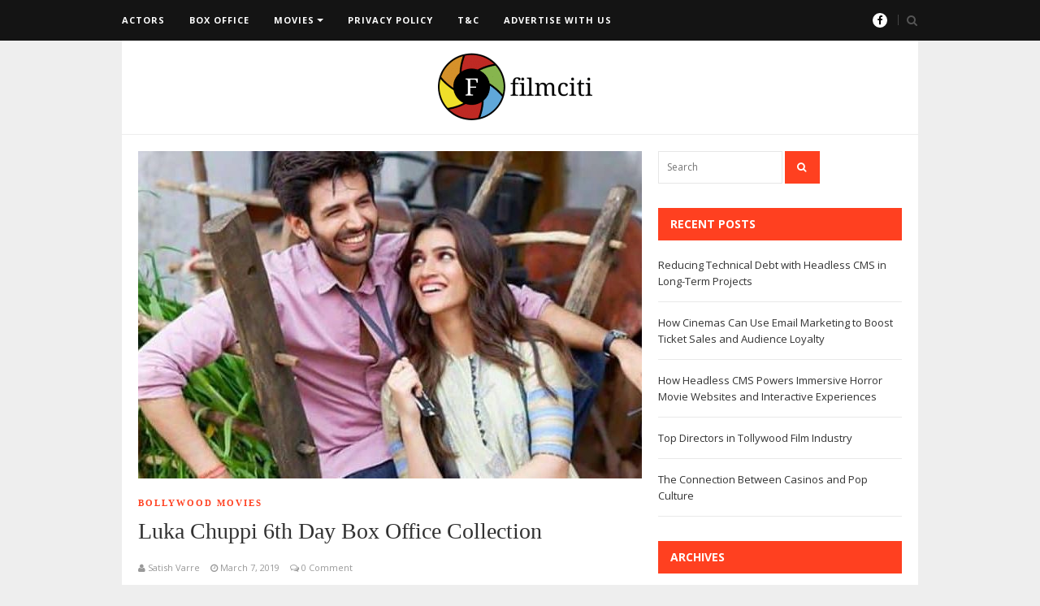

--- FILE ---
content_type: text/html; charset=UTF-8
request_url: https://filmciti.com/luka-chuppi-6th-day-box-office-collection/
body_size: 12936
content:
<!DOCTYPE html>
<html class="no-js" lang="en-US">
<head>
<meta charset="UTF-8">
<meta name="viewport" content="width=device-width, initial-scale=1">
<link rel="profile" href="https://gmpg.org/xfn/11">
<link rel="pingback" href="https://filmciti.com/xmlrpc.php">

<meta name='robots' content='index, follow, max-image-preview:large, max-snippet:-1, max-video-preview:-1' />
	<style>img:is([sizes="auto" i], [sizes^="auto," i]) { contain-intrinsic-size: 3000px 1500px }</style>
	
	<!-- This site is optimized with the Yoast SEO plugin v26.8 - https://yoast.com/product/yoast-seo-wordpress/ -->
	<title>Luka Chuppi 6th Day Box Office Collection filmciti.com</title>
	<meta name="description" content="Luka Chuppi 6th Day Box Office Collection is about good, there is a hike being a weekday. View Luka Chuppi India and Worldwide Collection" />
	<link rel="canonical" href="https://filmciti.com/luka-chuppi-6th-day-box-office-collection/" />
	<meta property="og:locale" content="en_US" />
	<meta property="og:type" content="article" />
	<meta property="og:title" content="Luka Chuppi 6th Day Box Office Collection filmciti.com" />
	<meta property="og:description" content="Luka Chuppi 6th Day Box Office Collection is about good, there is a hike being a weekday. View Luka Chuppi India and Worldwide Collection" />
	<meta property="og:url" content="https://filmciti.com/luka-chuppi-6th-day-box-office-collection/" />
	<meta property="og:site_name" content="filmciti.com" />
	<meta property="article:published_time" content="2019-03-07T06:03:35+00:00" />
	<meta property="article:modified_time" content="2021-03-03T13:17:03+00:00" />
	<meta property="og:image" content="https://filmciti.com/wp-content/uploads/2019/01/Luka-Chuppi.jpeg" />
	<meta property="og:image:width" content="768" />
	<meta property="og:image:height" content="403" />
	<meta property="og:image:type" content="image/jpeg" />
	<meta name="author" content="Satish Varre" />
	<meta name="twitter:card" content="summary_large_image" />
	<meta name="twitter:label1" content="Written by" />
	<meta name="twitter:data1" content="Satish Varre" />
	<meta name="twitter:label2" content="Est. reading time" />
	<meta name="twitter:data2" content="2 minutes" />
	<script type="application/ld+json" class="yoast-schema-graph">{"@context":"https://schema.org","@graph":[{"@type":"Article","@id":"https://filmciti.com/luka-chuppi-6th-day-box-office-collection/#article","isPartOf":{"@id":"https://filmciti.com/luka-chuppi-6th-day-box-office-collection/"},"author":{"name":"Satish Varre","@id":"https://filmciti.com/#/schema/person/17449ce0a1f7046daa71b6f7f9e530c4"},"headline":"Luka Chuppi 6th Day Box Office Collection","datePublished":"2019-03-07T06:03:35+00:00","dateModified":"2021-03-03T13:17:03+00:00","mainEntityOfPage":{"@id":"https://filmciti.com/luka-chuppi-6th-day-box-office-collection/"},"wordCount":424,"commentCount":0,"image":{"@id":"https://filmciti.com/luka-chuppi-6th-day-box-office-collection/#primaryimage"},"thumbnailUrl":"https://filmciti.com/wp-content/uploads/2019/01/Luka-Chuppi.jpeg","keywords":["Luka Chuppi","Sixth Day Box Office Collection"],"articleSection":["Bollywood Movies","Box Office"],"inLanguage":"en-US","potentialAction":[{"@type":"CommentAction","name":"Comment","target":["https://filmciti.com/luka-chuppi-6th-day-box-office-collection/#respond"]}]},{"@type":"WebPage","@id":"https://filmciti.com/luka-chuppi-6th-day-box-office-collection/","url":"https://filmciti.com/luka-chuppi-6th-day-box-office-collection/","name":"Luka Chuppi 6th Day Box Office Collection filmciti.com","isPartOf":{"@id":"https://filmciti.com/#website"},"primaryImageOfPage":{"@id":"https://filmciti.com/luka-chuppi-6th-day-box-office-collection/#primaryimage"},"image":{"@id":"https://filmciti.com/luka-chuppi-6th-day-box-office-collection/#primaryimage"},"thumbnailUrl":"https://filmciti.com/wp-content/uploads/2019/01/Luka-Chuppi.jpeg","datePublished":"2019-03-07T06:03:35+00:00","dateModified":"2021-03-03T13:17:03+00:00","author":{"@id":"https://filmciti.com/#/schema/person/17449ce0a1f7046daa71b6f7f9e530c4"},"description":"Luka Chuppi 6th Day Box Office Collection is about good, there is a hike being a weekday. View Luka Chuppi India and Worldwide Collection","breadcrumb":{"@id":"https://filmciti.com/luka-chuppi-6th-day-box-office-collection/#breadcrumb"},"inLanguage":"en-US","potentialAction":[{"@type":"ReadAction","target":["https://filmciti.com/luka-chuppi-6th-day-box-office-collection/"]}]},{"@type":"ImageObject","inLanguage":"en-US","@id":"https://filmciti.com/luka-chuppi-6th-day-box-office-collection/#primaryimage","url":"https://filmciti.com/wp-content/uploads/2019/01/Luka-Chuppi.jpeg","contentUrl":"https://filmciti.com/wp-content/uploads/2019/01/Luka-Chuppi.jpeg","width":768,"height":403,"caption":"Luka Chuppi"},{"@type":"BreadcrumbList","@id":"https://filmciti.com/luka-chuppi-6th-day-box-office-collection/#breadcrumb","itemListElement":[{"@type":"ListItem","position":1,"name":"Home","item":"https://filmciti.com/"},{"@type":"ListItem","position":2,"name":"Luka Chuppi 6th Day Box Office Collection"}]},{"@type":"WebSite","@id":"https://filmciti.com/#website","url":"https://filmciti.com/","name":"filmciti.com","description":"Movies, TV Shows, Web Series and Film Cities across the world","potentialAction":[{"@type":"SearchAction","target":{"@type":"EntryPoint","urlTemplate":"https://filmciti.com/?s={search_term_string}"},"query-input":{"@type":"PropertyValueSpecification","valueRequired":true,"valueName":"search_term_string"}}],"inLanguage":"en-US"},{"@type":"Person","@id":"https://filmciti.com/#/schema/person/17449ce0a1f7046daa71b6f7f9e530c4","name":"Satish Varre","image":{"@type":"ImageObject","inLanguage":"en-US","@id":"https://filmciti.com/#/schema/person/image/","url":"https://secure.gravatar.com/avatar/2ebaac931caf04f49e077ae3bf1563d474f4451ff4249ba14c74daceddb1bebd?s=96&d=mm&r=g","contentUrl":"https://secure.gravatar.com/avatar/2ebaac931caf04f49e077ae3bf1563d474f4451ff4249ba14c74daceddb1bebd?s=96&d=mm&r=g","caption":"Satish Varre"},"url":"https://filmciti.com/author/satish/"}]}</script>
	<!-- / Yoast SEO plugin. -->


<link rel='dns-prefetch' href='//fonts.googleapis.com' />
<link rel="alternate" type="application/rss+xml" title="filmciti.com &raquo; Feed" href="https://filmciti.com/feed/" />
<link rel="alternate" type="application/rss+xml" title="filmciti.com &raquo; Comments Feed" href="https://filmciti.com/comments/feed/" />
<link rel="alternate" type="application/rss+xml" title="filmciti.com &raquo; Luka Chuppi 6th Day Box Office Collection Comments Feed" href="https://filmciti.com/luka-chuppi-6th-day-box-office-collection/feed/" />
<link href="https://filmciti.com/wp-content/uploads/2019/09/Filmciti-1.png" rel="shortcut icon">
<script type="text/javascript">
/* <![CDATA[ */
window._wpemojiSettings = {"baseUrl":"https:\/\/s.w.org\/images\/core\/emoji\/16.0.1\/72x72\/","ext":".png","svgUrl":"https:\/\/s.w.org\/images\/core\/emoji\/16.0.1\/svg\/","svgExt":".svg","source":{"concatemoji":"https:\/\/filmciti.com\/wp-includes\/js\/wp-emoji-release.min.js?ver=6.8.3"}};
/*! This file is auto-generated */
!function(s,n){var o,i,e;function c(e){try{var t={supportTests:e,timestamp:(new Date).valueOf()};sessionStorage.setItem(o,JSON.stringify(t))}catch(e){}}function p(e,t,n){e.clearRect(0,0,e.canvas.width,e.canvas.height),e.fillText(t,0,0);var t=new Uint32Array(e.getImageData(0,0,e.canvas.width,e.canvas.height).data),a=(e.clearRect(0,0,e.canvas.width,e.canvas.height),e.fillText(n,0,0),new Uint32Array(e.getImageData(0,0,e.canvas.width,e.canvas.height).data));return t.every(function(e,t){return e===a[t]})}function u(e,t){e.clearRect(0,0,e.canvas.width,e.canvas.height),e.fillText(t,0,0);for(var n=e.getImageData(16,16,1,1),a=0;a<n.data.length;a++)if(0!==n.data[a])return!1;return!0}function f(e,t,n,a){switch(t){case"flag":return n(e,"\ud83c\udff3\ufe0f\u200d\u26a7\ufe0f","\ud83c\udff3\ufe0f\u200b\u26a7\ufe0f")?!1:!n(e,"\ud83c\udde8\ud83c\uddf6","\ud83c\udde8\u200b\ud83c\uddf6")&&!n(e,"\ud83c\udff4\udb40\udc67\udb40\udc62\udb40\udc65\udb40\udc6e\udb40\udc67\udb40\udc7f","\ud83c\udff4\u200b\udb40\udc67\u200b\udb40\udc62\u200b\udb40\udc65\u200b\udb40\udc6e\u200b\udb40\udc67\u200b\udb40\udc7f");case"emoji":return!a(e,"\ud83e\udedf")}return!1}function g(e,t,n,a){var r="undefined"!=typeof WorkerGlobalScope&&self instanceof WorkerGlobalScope?new OffscreenCanvas(300,150):s.createElement("canvas"),o=r.getContext("2d",{willReadFrequently:!0}),i=(o.textBaseline="top",o.font="600 32px Arial",{});return e.forEach(function(e){i[e]=t(o,e,n,a)}),i}function t(e){var t=s.createElement("script");t.src=e,t.defer=!0,s.head.appendChild(t)}"undefined"!=typeof Promise&&(o="wpEmojiSettingsSupports",i=["flag","emoji"],n.supports={everything:!0,everythingExceptFlag:!0},e=new Promise(function(e){s.addEventListener("DOMContentLoaded",e,{once:!0})}),new Promise(function(t){var n=function(){try{var e=JSON.parse(sessionStorage.getItem(o));if("object"==typeof e&&"number"==typeof e.timestamp&&(new Date).valueOf()<e.timestamp+604800&&"object"==typeof e.supportTests)return e.supportTests}catch(e){}return null}();if(!n){if("undefined"!=typeof Worker&&"undefined"!=typeof OffscreenCanvas&&"undefined"!=typeof URL&&URL.createObjectURL&&"undefined"!=typeof Blob)try{var e="postMessage("+g.toString()+"("+[JSON.stringify(i),f.toString(),p.toString(),u.toString()].join(",")+"));",a=new Blob([e],{type:"text/javascript"}),r=new Worker(URL.createObjectURL(a),{name:"wpTestEmojiSupports"});return void(r.onmessage=function(e){c(n=e.data),r.terminate(),t(n)})}catch(e){}c(n=g(i,f,p,u))}t(n)}).then(function(e){for(var t in e)n.supports[t]=e[t],n.supports.everything=n.supports.everything&&n.supports[t],"flag"!==t&&(n.supports.everythingExceptFlag=n.supports.everythingExceptFlag&&n.supports[t]);n.supports.everythingExceptFlag=n.supports.everythingExceptFlag&&!n.supports.flag,n.DOMReady=!1,n.readyCallback=function(){n.DOMReady=!0}}).then(function(){return e}).then(function(){var e;n.supports.everything||(n.readyCallback(),(e=n.source||{}).concatemoji?t(e.concatemoji):e.wpemoji&&e.twemoji&&(t(e.twemoji),t(e.wpemoji)))}))}((window,document),window._wpemojiSettings);
/* ]]> */
</script>
<style id='wp-emoji-styles-inline-css' type='text/css'>

	img.wp-smiley, img.emoji {
		display: inline !important;
		border: none !important;
		box-shadow: none !important;
		height: 1em !important;
		width: 1em !important;
		margin: 0 0.07em !important;
		vertical-align: -0.1em !important;
		background: none !important;
		padding: 0 !important;
	}
</style>
<link rel='stylesheet' id='wp-block-library-css' href='https://filmciti.com/wp-includes/css/dist/block-library/style.min.css?ver=6.8.3' type='text/css' media='all' />
<style id='classic-theme-styles-inline-css' type='text/css'>
/*! This file is auto-generated */
.wp-block-button__link{color:#fff;background-color:#32373c;border-radius:9999px;box-shadow:none;text-decoration:none;padding:calc(.667em + 2px) calc(1.333em + 2px);font-size:1.125em}.wp-block-file__button{background:#32373c;color:#fff;text-decoration:none}
</style>
<style id='global-styles-inline-css' type='text/css'>
:root{--wp--preset--aspect-ratio--square: 1;--wp--preset--aspect-ratio--4-3: 4/3;--wp--preset--aspect-ratio--3-4: 3/4;--wp--preset--aspect-ratio--3-2: 3/2;--wp--preset--aspect-ratio--2-3: 2/3;--wp--preset--aspect-ratio--16-9: 16/9;--wp--preset--aspect-ratio--9-16: 9/16;--wp--preset--color--black: #000000;--wp--preset--color--cyan-bluish-gray: #abb8c3;--wp--preset--color--white: #ffffff;--wp--preset--color--pale-pink: #f78da7;--wp--preset--color--vivid-red: #cf2e2e;--wp--preset--color--luminous-vivid-orange: #ff6900;--wp--preset--color--luminous-vivid-amber: #fcb900;--wp--preset--color--light-green-cyan: #7bdcb5;--wp--preset--color--vivid-green-cyan: #00d084;--wp--preset--color--pale-cyan-blue: #8ed1fc;--wp--preset--color--vivid-cyan-blue: #0693e3;--wp--preset--color--vivid-purple: #9b51e0;--wp--preset--gradient--vivid-cyan-blue-to-vivid-purple: linear-gradient(135deg,rgba(6,147,227,1) 0%,rgb(155,81,224) 100%);--wp--preset--gradient--light-green-cyan-to-vivid-green-cyan: linear-gradient(135deg,rgb(122,220,180) 0%,rgb(0,208,130) 100%);--wp--preset--gradient--luminous-vivid-amber-to-luminous-vivid-orange: linear-gradient(135deg,rgba(252,185,0,1) 0%,rgba(255,105,0,1) 100%);--wp--preset--gradient--luminous-vivid-orange-to-vivid-red: linear-gradient(135deg,rgba(255,105,0,1) 0%,rgb(207,46,46) 100%);--wp--preset--gradient--very-light-gray-to-cyan-bluish-gray: linear-gradient(135deg,rgb(238,238,238) 0%,rgb(169,184,195) 100%);--wp--preset--gradient--cool-to-warm-spectrum: linear-gradient(135deg,rgb(74,234,220) 0%,rgb(151,120,209) 20%,rgb(207,42,186) 40%,rgb(238,44,130) 60%,rgb(251,105,98) 80%,rgb(254,248,76) 100%);--wp--preset--gradient--blush-light-purple: linear-gradient(135deg,rgb(255,206,236) 0%,rgb(152,150,240) 100%);--wp--preset--gradient--blush-bordeaux: linear-gradient(135deg,rgb(254,205,165) 0%,rgb(254,45,45) 50%,rgb(107,0,62) 100%);--wp--preset--gradient--luminous-dusk: linear-gradient(135deg,rgb(255,203,112) 0%,rgb(199,81,192) 50%,rgb(65,88,208) 100%);--wp--preset--gradient--pale-ocean: linear-gradient(135deg,rgb(255,245,203) 0%,rgb(182,227,212) 50%,rgb(51,167,181) 100%);--wp--preset--gradient--electric-grass: linear-gradient(135deg,rgb(202,248,128) 0%,rgb(113,206,126) 100%);--wp--preset--gradient--midnight: linear-gradient(135deg,rgb(2,3,129) 0%,rgb(40,116,252) 100%);--wp--preset--font-size--small: 13px;--wp--preset--font-size--medium: 20px;--wp--preset--font-size--large: 36px;--wp--preset--font-size--x-large: 42px;--wp--preset--spacing--20: 0.44rem;--wp--preset--spacing--30: 0.67rem;--wp--preset--spacing--40: 1rem;--wp--preset--spacing--50: 1.5rem;--wp--preset--spacing--60: 2.25rem;--wp--preset--spacing--70: 3.38rem;--wp--preset--spacing--80: 5.06rem;--wp--preset--shadow--natural: 6px 6px 9px rgba(0, 0, 0, 0.2);--wp--preset--shadow--deep: 12px 12px 50px rgba(0, 0, 0, 0.4);--wp--preset--shadow--sharp: 6px 6px 0px rgba(0, 0, 0, 0.2);--wp--preset--shadow--outlined: 6px 6px 0px -3px rgba(255, 255, 255, 1), 6px 6px rgba(0, 0, 0, 1);--wp--preset--shadow--crisp: 6px 6px 0px rgba(0, 0, 0, 1);}:where(.is-layout-flex){gap: 0.5em;}:where(.is-layout-grid){gap: 0.5em;}body .is-layout-flex{display: flex;}.is-layout-flex{flex-wrap: wrap;align-items: center;}.is-layout-flex > :is(*, div){margin: 0;}body .is-layout-grid{display: grid;}.is-layout-grid > :is(*, div){margin: 0;}:where(.wp-block-columns.is-layout-flex){gap: 2em;}:where(.wp-block-columns.is-layout-grid){gap: 2em;}:where(.wp-block-post-template.is-layout-flex){gap: 1.25em;}:where(.wp-block-post-template.is-layout-grid){gap: 1.25em;}.has-black-color{color: var(--wp--preset--color--black) !important;}.has-cyan-bluish-gray-color{color: var(--wp--preset--color--cyan-bluish-gray) !important;}.has-white-color{color: var(--wp--preset--color--white) !important;}.has-pale-pink-color{color: var(--wp--preset--color--pale-pink) !important;}.has-vivid-red-color{color: var(--wp--preset--color--vivid-red) !important;}.has-luminous-vivid-orange-color{color: var(--wp--preset--color--luminous-vivid-orange) !important;}.has-luminous-vivid-amber-color{color: var(--wp--preset--color--luminous-vivid-amber) !important;}.has-light-green-cyan-color{color: var(--wp--preset--color--light-green-cyan) !important;}.has-vivid-green-cyan-color{color: var(--wp--preset--color--vivid-green-cyan) !important;}.has-pale-cyan-blue-color{color: var(--wp--preset--color--pale-cyan-blue) !important;}.has-vivid-cyan-blue-color{color: var(--wp--preset--color--vivid-cyan-blue) !important;}.has-vivid-purple-color{color: var(--wp--preset--color--vivid-purple) !important;}.has-black-background-color{background-color: var(--wp--preset--color--black) !important;}.has-cyan-bluish-gray-background-color{background-color: var(--wp--preset--color--cyan-bluish-gray) !important;}.has-white-background-color{background-color: var(--wp--preset--color--white) !important;}.has-pale-pink-background-color{background-color: var(--wp--preset--color--pale-pink) !important;}.has-vivid-red-background-color{background-color: var(--wp--preset--color--vivid-red) !important;}.has-luminous-vivid-orange-background-color{background-color: var(--wp--preset--color--luminous-vivid-orange) !important;}.has-luminous-vivid-amber-background-color{background-color: var(--wp--preset--color--luminous-vivid-amber) !important;}.has-light-green-cyan-background-color{background-color: var(--wp--preset--color--light-green-cyan) !important;}.has-vivid-green-cyan-background-color{background-color: var(--wp--preset--color--vivid-green-cyan) !important;}.has-pale-cyan-blue-background-color{background-color: var(--wp--preset--color--pale-cyan-blue) !important;}.has-vivid-cyan-blue-background-color{background-color: var(--wp--preset--color--vivid-cyan-blue) !important;}.has-vivid-purple-background-color{background-color: var(--wp--preset--color--vivid-purple) !important;}.has-black-border-color{border-color: var(--wp--preset--color--black) !important;}.has-cyan-bluish-gray-border-color{border-color: var(--wp--preset--color--cyan-bluish-gray) !important;}.has-white-border-color{border-color: var(--wp--preset--color--white) !important;}.has-pale-pink-border-color{border-color: var(--wp--preset--color--pale-pink) !important;}.has-vivid-red-border-color{border-color: var(--wp--preset--color--vivid-red) !important;}.has-luminous-vivid-orange-border-color{border-color: var(--wp--preset--color--luminous-vivid-orange) !important;}.has-luminous-vivid-amber-border-color{border-color: var(--wp--preset--color--luminous-vivid-amber) !important;}.has-light-green-cyan-border-color{border-color: var(--wp--preset--color--light-green-cyan) !important;}.has-vivid-green-cyan-border-color{border-color: var(--wp--preset--color--vivid-green-cyan) !important;}.has-pale-cyan-blue-border-color{border-color: var(--wp--preset--color--pale-cyan-blue) !important;}.has-vivid-cyan-blue-border-color{border-color: var(--wp--preset--color--vivid-cyan-blue) !important;}.has-vivid-purple-border-color{border-color: var(--wp--preset--color--vivid-purple) !important;}.has-vivid-cyan-blue-to-vivid-purple-gradient-background{background: var(--wp--preset--gradient--vivid-cyan-blue-to-vivid-purple) !important;}.has-light-green-cyan-to-vivid-green-cyan-gradient-background{background: var(--wp--preset--gradient--light-green-cyan-to-vivid-green-cyan) !important;}.has-luminous-vivid-amber-to-luminous-vivid-orange-gradient-background{background: var(--wp--preset--gradient--luminous-vivid-amber-to-luminous-vivid-orange) !important;}.has-luminous-vivid-orange-to-vivid-red-gradient-background{background: var(--wp--preset--gradient--luminous-vivid-orange-to-vivid-red) !important;}.has-very-light-gray-to-cyan-bluish-gray-gradient-background{background: var(--wp--preset--gradient--very-light-gray-to-cyan-bluish-gray) !important;}.has-cool-to-warm-spectrum-gradient-background{background: var(--wp--preset--gradient--cool-to-warm-spectrum) !important;}.has-blush-light-purple-gradient-background{background: var(--wp--preset--gradient--blush-light-purple) !important;}.has-blush-bordeaux-gradient-background{background: var(--wp--preset--gradient--blush-bordeaux) !important;}.has-luminous-dusk-gradient-background{background: var(--wp--preset--gradient--luminous-dusk) !important;}.has-pale-ocean-gradient-background{background: var(--wp--preset--gradient--pale-ocean) !important;}.has-electric-grass-gradient-background{background: var(--wp--preset--gradient--electric-grass) !important;}.has-midnight-gradient-background{background: var(--wp--preset--gradient--midnight) !important;}.has-small-font-size{font-size: var(--wp--preset--font-size--small) !important;}.has-medium-font-size{font-size: var(--wp--preset--font-size--medium) !important;}.has-large-font-size{font-size: var(--wp--preset--font-size--large) !important;}.has-x-large-font-size{font-size: var(--wp--preset--font-size--x-large) !important;}
:where(.wp-block-post-template.is-layout-flex){gap: 1.25em;}:where(.wp-block-post-template.is-layout-grid){gap: 1.25em;}
:where(.wp-block-columns.is-layout-flex){gap: 2em;}:where(.wp-block-columns.is-layout-grid){gap: 2em;}
:root :where(.wp-block-pullquote){font-size: 1.5em;line-height: 1.6;}
</style>
<link rel='stylesheet' id='smartzine-plugins-style-css' href='https://filmciti.com/wp-content/themes/smartzine/assets/css/plugins.min.css?ver=6.8.3' type='text/css' media='all' />
<link rel='stylesheet' id='smartzine-style-css' href='https://filmciti.com/wp-content/themes/smartzine/style.min.css?ver=6.8.3' type='text/css' media='all' />
<link rel='stylesheet' id='smartzine-custom-fonts-css' href='//fonts.googleapis.com/css?family=Open+Sans%3Aregular%2Citalic%2C700%26subset%3Dlatin%2C' type='text/css' media='all' />
<script type="text/javascript" src="https://filmciti.com/wp-includes/js/jquery/jquery.min.js?ver=3.7.1" id="jquery-core-js"></script>
<script type="text/javascript" src="https://filmciti.com/wp-includes/js/jquery/jquery-migrate.min.js?ver=3.4.1" id="jquery-migrate-js"></script>
<link rel="https://api.w.org/" href="https://filmciti.com/wp-json/" /><link rel="alternate" title="JSON" type="application/json" href="https://filmciti.com/wp-json/wp/v2/posts/2498" /><link rel="EditURI" type="application/rsd+xml" title="RSD" href="https://filmciti.com/xmlrpc.php?rsd" />
<meta name="generator" content="WordPress 6.8.3" />
<link rel='shortlink' href='https://filmciti.com/?p=2498' />
<link rel="alternate" title="oEmbed (JSON)" type="application/json+oembed" href="https://filmciti.com/wp-json/oembed/1.0/embed?url=https%3A%2F%2Ffilmciti.com%2Fluka-chuppi-6th-day-box-office-collection%2F" />
<link rel="alternate" title="oEmbed (XML)" type="text/xml+oembed" href="https://filmciti.com/wp-json/oembed/1.0/embed?url=https%3A%2F%2Ffilmciti.com%2Fluka-chuppi-6th-day-box-office-collection%2F&#038;format=xml" />

		<!-- GA Google Analytics @ https://m0n.co/ga -->
		<script>
			(function(i,s,o,g,r,a,m){i['GoogleAnalyticsObject']=r;i[r]=i[r]||function(){
			(i[r].q=i[r].q||[]).push(arguments)},i[r].l=1*new Date();a=s.createElement(o),
			m=s.getElementsByTagName(o)[0];a.async=1;a.src=g;m.parentNode.insertBefore(a,m)
			})(window,document,'script','https://www.google-analytics.com/analytics.js','ga');
			ga('create', 'UA-145921225-1', 'auto');
			ga('set', 'forceSSL', true);
			ga('send', 'pageview');
		</script>

	<!--[if lte IE 9]>
<script src="https://filmciti.com/wp-content/themes/smartzine/assets/js/html5shiv.min.js"></script>
<![endif]-->
		<style type="text/css" id="wp-custom-css">
			#masthead #logo {
	margin: 0px;
}		</style>
		</head>

<body data-rsssl=1 class="wp-singular post-template-default single single-post postid-2498 single-format-standard wp-theme-smartzine multi-author layout-2c-l" itemscope itemtype="http://schema.org/Blog">

<div id="page" class="hfeed site clearfix">

	<!-- Primary Bar / Start -->
	<div id="primary-bar" class="clearfix">

		<div class="inner">

			
<nav id="primary-nav" class="main-navigation" role="navigation" itemscope="itemscope" itemtype="http://schema.org/SiteNavigationElement">

	<ul id="primary-menu" class="primary-menu sf-menu"><li  id="menu-item-3486" class="menu-item menu-item-type-taxonomy menu-item-object-category menu-item-3486"><a href="https://filmciti.com/category/actors/">Actors</a></li>
<li  id="menu-item-3487" class="menu-item menu-item-type-taxonomy menu-item-object-category current-post-ancestor current-menu-parent current-post-parent menu-item-3487"><a href="https://filmciti.com/category/box-office/">Box Office</a></li>
<li  id="menu-item-3489" class="menu-item menu-item-type-taxonomy menu-item-object-category menu-item-has-children menu-item-3489"><a href="https://filmciti.com/category/movies/">Movies</a>
<ul class="sub-menu">
	<li  id="menu-item-4869" class="menu-item menu-item-type-taxonomy menu-item-object-category current-post-ancestor current-menu-parent current-post-parent menu-item-4869"><a href="https://filmciti.com/category/bollywood-movies/">Bollywood</a></li>
	<li  id="menu-item-4870" class="menu-item menu-item-type-taxonomy menu-item-object-category menu-item-4870"><a href="https://filmciti.com/category/hollywood-movies/">Hollywood</a></li>
	<li  id="menu-item-4871" class="menu-item menu-item-type-taxonomy menu-item-object-category menu-item-4871"><a href="https://filmciti.com/category/tamil-movies/">Tamil</a></li>
	<li  id="menu-item-4872" class="menu-item menu-item-type-taxonomy menu-item-object-category menu-item-4872"><a href="https://filmciti.com/category/telugu-movies/">Telugu</a></li>

</ul>
</li>
<li  id="menu-item-3499" class="menu-item menu-item-type-post_type menu-item-object-page menu-item-3499"><a href="https://filmciti.com/privacy-policy-2/">Privacy Policy</a></li>
<li  id="menu-item-3500" class="menu-item menu-item-type-post_type menu-item-object-page menu-item-3500"><a href="https://filmciti.com/terms-and-conditions/">T&#038;C</a></li>
<li  id="menu-item-6371" class="menu-item menu-item-type-post_type menu-item-object-page menu-item-6371"><a href="https://filmciti.com/?page_id=6367">Advertise With Us</a></li>
</ul>
</nav><!-- #site-navigation -->
			<div id="header-social" class="social-icons"><a href="https://www.facebook.com/Filmciticom/" class="external" rel="nofollow"><i class="fa fa-facebook"></i></a> </div>
			<div class="header-search">
				<a href="#" id="searchtoggl"><i class="fa fa-search"></i></a>
			</div>	

		</div><!-- .inner -->

	</div>	
	<!-- Primary Bar / End -->

	<div id="searchbar" class="inner clearfix">
		<form id="searchform" method="get" action="https://filmciti.com/">
			<button type="submit" id="search-submit">Search</button>
			<input type="search" name="s" id="s" placeholder="Search This Site&hellip;" autocomplete="off" value="" />
		</form>
	</div>

	<header id="masthead" class="site-header container clearfix" role="banner" itemscope="itemscope" itemtype="http://schema.org/WPHeader">

		<div class="site-branding">
			<div id="logo" itemscope itemtype="http://schema.org/Brand">
<a href="https://filmciti.com" itemprop="url" rel="home">
<img itemprop="logo" src="https://filmciti.com/wp-content/uploads/2019/09/Filmciti.png" alt="filmciti.com" />
</a>
</div>
		</div>

	</header><!-- #masthead -->

	
	<main id="main" class="site-main container clearfix has_sidebar">
	<div id="primary" class="content-area">
		<div id="content" class="loop-blog" role="main" >

			
				
<article id="post-2498" class="post-2498 post type-post status-publish format-standard has-post-thumbnail hentry category-bollywood-movies category-box-office tag-luka-chuppi tag-sixth-day-box-office-collection entry" itemscope="itemscope" itemtype="http://schema.org/BlogPosting" itemprop="blogPost">

						<div class="entry-image clearfix">
				<img width="620" height="403" src="https://filmciti.com/wp-content/uploads/2019/01/Luka-Chuppi-620x403.jpeg" class="attachment-medium size-medium wp-post-image" alt="Luka Chuppi" decoding="async" fetchpriority="high" itemprop="image" />			</div>
					
	<header class="entry-header">
					<div class="entry-category" itemprop="articleSection">
				<a href="https://filmciti.com/category/bollywood-movies/">Bollywood Movies</a>
			</div><!-- .entry-category -->
		
	
	
		<h1 class="entry-title" itemprop="headline">Luka Chuppi 6th Day Box Office Collection</h1>
		<div class="entry-meta">
					<span class="author" itemprop="author" itemscope="itemscope" itemtype="http://schema.org/Person"><i class="fa fa-user"></i> <a class="url fn n" href="https://filmciti.com/author/satish/" itemprop="url"><span class="author-name" itemprop="name">Satish Varre</span></a></span>
	
						<span class="date">
			<i class="fa fa-clock-o"></i>
			<time class="published" datetime="2019-03-07T06:03:35+00:00" itemprop="datePublished">
				March 7, 2019			</time>
		</span>
							<span class="comments">
			<a href="https://filmciti.com/luka-chuppi-6th-day-box-office-collection/#respond" itemprop="discussionURL"><i class="fa fa-comments-o"></i> 0 Comment</a>		</span>
							</div><!-- .entry-meta -->
	</header><!-- .entry-header -->

	<div class="entry-content" itemprop="articleBody">
		<p>Luka Chuppi is a Bollywood movie Released on 1<sup>st</sup> March 2019. The movie will feature Kartik Aaryan and Kirti Sanon in the lead roles. Luka Chuppi directed by Laxman Utekar and it is his debut directional movie. The other actors who will feature in this movie are Pankaj Tripathi, Aparshakti Khurrana, and Vinay Pathak. In this article, we will cover.</p>
<h2><strong>Luka Chuppi 6th Day Box Office Collection</strong></h2>
<ul>
<li>Pankaj Tripathi’s Luka Chuppi 6th Day India Box Office Collection is 4.60 Cr</li>
<li> 6th Day Worldwide Box Office Collection  is 7.13 Cr</li>
</ul>
<blockquote class="twitter-tweet" data-lang="en">
<p dir="ltr" lang="en"><a href="https://twitter.com/hashtag/LukaChuppi?src=hash&amp;ref_src=twsrc%5Etfw" class="external" rel="nofollow">#LukaChuppi</a> has excellent Week 1&#8230; Controlled costing ensures HIT status&#8230; Trending in Week 2 pivotal, since it faces new films and [slightly] reduced screens&#8230; Fri 8.01 cr, Sat 10.08 cr, Sun 14.04 cr, Mon 7.90 cr, Tue 5.04 cr, Wed 4.60 cr, Thu 4.03 cr. Total: ₹ 53.70 cr.</p>
<p>— taran adarsh (@taran_adarsh) <a href="https://twitter.com/taran_adarsh/status/1103886175763279872?ref_src=twsrc%5Etfw" class="external" rel="nofollow">March 8, 2019</a></p></blockquote>
<p><script async src="https://platform.twitter.com/widgets.js" charset="utf-8"></script></p>
<table>
<tbody>
<tr>
<th>Language</th>
<th>Collection (Cr)</th>
</tr>
<tr>
<td>India</td>
<td>04.60</td>
</tr>
<tr>
<td>Worldwide</td>
<td>07.13</td>
</tr>
</tbody>
</table>
<h2><strong>Luka Chuppi 6th Day Box Office Collection Prediction</strong></h2>
<p>Star <a href="https://en.wikipedia.org/wiki/Kartik_Aaryan" target="_blank" rel="noopener noreferrer nofollow" class="external">Karthik</a> is doing well in Bollywood industry and his last movie ‘<a href="https://filmciti.com/sonu-ke-titu-ki-sweety-full-movie-download.html" target="_blank" rel="noopener noreferrer">Sonu ki Titu ki Sweety</a>’ performed well on the big screens. However, <a href="https://filmciti.com/luka-chuppi-hindi.html" target="_blank" rel="noopener noreferrer">Luka Chuppi Movie</a> has a unique story with comedy scenes and the audience will love it. The movie is a rom-com movie which will surely entertain the audience. Kartik’s ‘<strong>Sonu ki Titu ki Sweety</strong>’ grossed 148 Cr worldwide which is considered a good collection. Looking forward to the movie will rake a good amount of revenue because of its storyline.</p>
<ul>
<li>The day is performed well at the Box Office.</li>
<li>We are seeing Kartik Aaryan and Kirti Sanon on the big screen in <a href="https://filmciti.com/full-movie-downloads/bollywood-movie-downloads" target="_blank" rel="noopener noreferrer">Bollywood</a>.</li>
<li>On its 5th Day, in India has grossed a total of 5.04 Cr.</li>
<li>Luka Chuppi Total 5 Days Box Office Collection Worldwide is around 45.07 Cr.</li>
<li>6th Day is a Wednesday, and the <a href="https://filmciti.com/bollywood-movies-box-office-collections.html" target="_blank" rel="noopener noreferrer">Box Office Collection</a> on this day will have Some less improvement. So on this Wednesday, <strong>Luka Chuppi Box Office Collection</strong> in India will collect Gross around 4.80 Cr.</li>
</ul>
<h3><strong>Luka Chuppi 6th Day Box Office Prediction – </strong><strong>Worldwide</strong></h3>
<ul>
<li>Movie 5th Day Performed well in the worldwide Box Office collection.</li>
<li>On its 5th Day, the Total Worldwide Box Office Collection for the Fifth day is 7.81 Cr.</li>
<li>Total 5 Days Box Office Collection Worldwide is around 71.09 Cr.</li>
<li>The Sixth Day is a Wednesday, and the <a href="https://filmciti.com/bollywood-movies-box-office-collections.html" target="_blank" rel="noopener noreferrer">Box Office Collection</a> on this day will have Some less improvement. So on this Wednesday, 6th Day</li>
<li>Box Office Collection Will be around 7.50 Cr.</li>
</ul>
<p>7.50 Cr on Day 6 with 1496 Screens is considered to be a decent performance. We might see some less on the 7th Day Box Office Collection as it is a Weekday.</p>
<table>
<tbody>
<tr>
<th>Language</th>
<th>Collection (Cr)</th>
</tr>
<tr>
<td>India</td>
<td>04.80</td>
</tr>
<tr>
<td>Worldwide</td>
<td>07.50</td>
</tr>
</tbody>
</table>
			</div><!-- .entry-content -->

	<footer class="entry-footer clearfix">
					<div class="entry-tags" itemprop="keywords">
				<a href="https://filmciti.com/tag/luka-chuppi/" rel="tag">Luka Chuppi</a><a href="https://filmciti.com/tag/sixth-day-box-office-collection/" rel="tag">Sixth Day Box Office Collection</a>			</div>
		
	
		
	<div class="entry-share clearfix">
							<ul>
					<li class="share">Share</li>
					<li class="twitter"><a href="https://twitter.com/intent/tweet?text=Luka Chuppi 6th Day Box Office Collection&amp;url=https%3A%2F%2Ffilmciti.com%2Fluka-chuppi-6th-day-box-office-collection%2F" target="_blank" class="external" rel="nofollow"><i class="fa fa-twitter"></i>Twitter</a></li>
					<li class="facebook"><a href="https://www.facebook.com/sharer/sharer.php?u=https%3A%2F%2Ffilmciti.com%2Fluka-chuppi-6th-day-box-office-collection%2F" target="_blank" class="external" rel="nofollow"><i class="fa fa-facebook"></i>Facebook</a></li>
					<li class="google-plus"><a href="https://plus.google.com/share?url=https%3A%2F%2Ffilmciti.com%2Fluka-chuppi-6th-day-box-office-collection%2F" target="_blank" class="external" rel="nofollow"><i class="fa fa-google-plus"></i>Google+</a></li>
					<li class="linkedin"><a href="https://www.linkedin.com/shareArticle?mini=true&amp;url=https%3A%2F%2Ffilmciti.com%2Fluka-chuppi-6th-day-box-office-collection%2F&amp;title=Luka Chuppi 6th Day Box Office Collection" target="_blank" class="external" rel="nofollow"><i class="fa fa-linkedin"></i>LinkedIn</a></li>
					<li class="pinterest"><a href="http://pinterest.com/pin/create/button/?url=https%3A%2F%2Ffilmciti.com%2Fluka-chuppi-6th-day-box-office-collection%2F&amp;media=https%3A%2F%2Ffilmciti.com%2Fwp-content%2Fuploads%2F2019%2F01%2FLuka-Chuppi.jpeg" target="_blank" class="external" rel="nofollow"><i class="fa fa-pinterest"></i>Pinterest</a></li>
				</ul>
			
			
		</div><!-- .entry-share --> 	</footer><!-- .entry-footer -->
	
</article><!-- #post-## -->
				
				
		<div class="entry-related">
			<h3 class="block-title">You might also like</h3>
			<ul class="clearfix">
									<li>
													<a href="https://filmciti.com/kisi-ka-bhai-kisi-ki-jaan-movie-news/"><img width="600" height="340" src="https://filmciti.com/wp-content/uploads/2023/04/Kisi-ka-Bhai-Kisi-Ki-Jaan-Movie-News1-600x340.jpg" class="entry-thumbnail wp-post-image" alt="Kisi Ka Bhai Kisi Ki Jaan Movie News and Updates, Story, Trailer, Release Info" decoding="async" srcset="https://filmciti.com/wp-content/uploads/2023/04/Kisi-ka-Bhai-Kisi-Ki-Jaan-Movie-News1-600x340.jpg 600w, https://filmciti.com/wp-content/uploads/2023/04/Kisi-ka-Bhai-Kisi-Ki-Jaan-Movie-News1-460x260.jpg 460w" sizes="(max-width: 600px) 100vw, 600px" itemprop="image" /></a>
															<div class="entry-category" itemprop="articleSection">
				<a href="https://filmciti.com/category/bollywood-movies/">Bollywood Movies</a>
			</div><!-- .entry-category -->
		
	
							<h2 class="entry-title"><a href="https://filmciti.com/kisi-ka-bhai-kisi-ki-jaan-movie-news/" rel="bookmark">Kisi Ka Bhai Kisi Ki Jaan Movie News and Updates, Story, Trailer, Release Info</a></h2>											</li>
									<li>
													<a href="https://filmciti.com/bholaa-full-movie-download/"><img width="600" height="340" src="https://filmciti.com/wp-content/uploads/2023/04/Bholaa-Full-Movie-Download-600x340.jpg" class="entry-thumbnail wp-post-image" alt="Ajay Devgn&#8217;s Bholaa Full Movie Download Online, Story, Review" decoding="async" srcset="https://filmciti.com/wp-content/uploads/2023/04/Bholaa-Full-Movie-Download-600x340.jpg 600w, https://filmciti.com/wp-content/uploads/2023/04/Bholaa-Full-Movie-Download-460x260.jpg 460w" sizes="(max-width: 600px) 100vw, 600px" itemprop="image" /></a>
															<div class="entry-category" itemprop="articleSection">
				<a href="https://filmciti.com/category/bollywood-movies/">Bollywood Movies</a>
			</div><!-- .entry-category -->
		
	
							<h2 class="entry-title"><a href="https://filmciti.com/bholaa-full-movie-download/" rel="bookmark">Ajay Devgn&#8217;s Bholaa Full Movie Download Online, Story, Review</a></h2>											</li>
									<li>
													<a href="https://filmciti.com/zwigato-full-movie-download/"><img width="600" height="340" src="https://filmciti.com/wp-content/uploads/2023/03/Zwigato-Full-Movie-Download-600x340.jpg" class="entry-thumbnail wp-post-image" alt="Zwigato Full Movie Download Online, Story, Trailer, Review" decoding="async" loading="lazy" srcset="https://filmciti.com/wp-content/uploads/2023/03/Zwigato-Full-Movie-Download-600x340.jpg 600w, https://filmciti.com/wp-content/uploads/2023/03/Zwigato-Full-Movie-Download-460x260.jpg 460w" sizes="auto, (max-width: 600px) 100vw, 600px" itemprop="image" /></a>
															<div class="entry-category" itemprop="articleSection">
				<a href="https://filmciti.com/category/bollywood-movies/">Bollywood Movies</a>
			</div><!-- .entry-category -->
		
	
							<h2 class="entry-title"><a href="https://filmciti.com/zwigato-full-movie-download/" rel="bookmark">Zwigato Full Movie Download Online, Story, Trailer, Review</a></h2>											</li>
							</ul>
		</div><!-- .entry-related -->
	
	
				
<div id="comments" class="post-comment">

	
	
	
</div><!-- #comments -->

	<div id="respond" class="comment-respond">
		<h3 id="reply-title" class="comment-reply-title">Leave a Reply <small><a rel="nofollow" id="cancel-comment-reply-link" href="/luka-chuppi-6th-day-box-office-collection/#respond" style="display:none;">Cancel reply</a></small></h3><form action="https://filmciti.com/wp-comments-post.php" method="post" id="commentform" class="comment-form"><p class="comment-form-comment"><textarea id="comment" name="comment" cols="45" rows="7" aria-required="true"></textarea></p><p class="comment-form-desc">Your email address will not be published. Required fields are marked <span class="required">*</span></p><p class="comment-form-author"><input class="txt" id="author" name="author" type="text" value="" size="30" placeholder="Name *" aria-required='true' /></p>
<p class="comment-form-email"><input class="txt" id="email" name="email" type="email" value="" size="30" placeholder="Email *" aria-required='true' /></p>
<p class="comment-form-url"><input class="txt" id="url" name="url" type="url" value="" size="30" placeholder="Website" /></p>
<p class="comment-form-cookies-consent"><input id="wp-comment-cookies-consent" name="wp-comment-cookies-consent" type="checkbox" value="yes" /> <label for="wp-comment-cookies-consent">Save my name, email, and website in this browser for the next time I comment.</label></p>
<p class="form-submit"><input name="submit" type="submit" id="submit" class="submit" value="Post Comment" /> <input type='hidden' name='comment_post_ID' value='2498' id='comment_post_ID' />
<input type='hidden' name='comment_parent' id='comment_parent' value='0' />
</p><p style="display: none !important;" class="akismet-fields-container" data-prefix="ak_"><label>&#916;<textarea name="ak_hp_textarea" cols="45" rows="8" maxlength="100"></textarea></label><input type="hidden" id="ak_js_1" name="ak_js" value="81"/><script>document.getElementById( "ak_js_1" ).setAttribute( "value", ( new Date() ).getTime() );</script></p></form>	</div><!-- #respond -->
	
				
			

					<div class="post-nav">
				<div class="nav-prev">
					<a href="https://filmciti.com/sonchiriya-6th-day-box-office-collection/" rel="prev"><div class="arrow"><i class="fa fa-angle-left"></i></div><div class="nav-text"><span>Previous Post</span><h5>Sonchiriya 6th Day Box Office Collection</h5></div></a>				</div>
				
				<div class="nav-next">
					<a href="https://filmciti.com/ti-and-ti-box-office-collection-hit-flop/" rel="next"><div class="arrow"><i class="fa fa-angle-right"></i></div><div class="nav-text"><span>Next Post</span><h5>Ti and Ti Box Office Collection, Hit or Flop</h5></div></a>				</div>
			</div><!-- .loop-nav -->
				
	

			
		</div><!-- #content -->
	</div><!-- #primary -->


<div id="secondary" class="widget-area widget-primary sidebar column" role="complementary" aria-label="Primary Sidebar" itemscope="itemscope" itemtype="http://schema.org/WPSideBar">
	<div id="search-2" class="widget widget_search"><form method="get" class="searchform" id="searchform" action="https://filmciti.com/" role="search">
	<input type="text" class="field" name="s" id="search" placeholder="Search" value="" />
	<button type="submit"><i class="fa fa-search"></i></button>
</form></div>
		<div id="recent-posts-2" class="widget widget_recent_entries">
		<h3 class="widget-title">Recent Posts</h3>
		<ul>
											<li>
					<a href="https://filmciti.com/reducing-technical-debt-with-headless-cms/">Reducing Technical Debt with Headless CMS in Long-Term Projects</a>
									</li>
											<li>
					<a href="https://filmciti.com/how-cinemas-can-use-email-marketing-to-boost-ticket-sales/">How Cinemas Can Use Email Marketing to Boost Ticket Sales and Audience Loyalty</a>
									</li>
											<li>
					<a href="https://filmciti.com/cms-powers-immersive-horror-movie-websites/">How Headless CMS Powers Immersive Horror Movie Websites and Interactive Experiences</a>
									</li>
											<li>
					<a href="https://filmciti.com/top-directors-in-tollywood-film-industry/">Top Directors in Tollywood Film Industry</a>
									</li>
											<li>
					<a href="https://filmciti.com/the-connection-between-casinos-and-pop-culture/">The Connection Between Casinos and Pop Culture</a>
									</li>
					</ul>

		</div><div id="archives-2" class="widget widget_archive"><h3 class="widget-title">Archives</h3>
			<ul>
					<li><a href='https://filmciti.com/2025/06/'>June 2025</a></li>
	<li><a href='https://filmciti.com/2025/05/'>May 2025</a></li>
	<li><a href='https://filmciti.com/2025/04/'>April 2025</a></li>
	<li><a href='https://filmciti.com/2024/02/'>February 2024</a></li>
	<li><a href='https://filmciti.com/2023/12/'>December 2023</a></li>
	<li><a href='https://filmciti.com/2023/11/'>November 2023</a></li>
	<li><a href='https://filmciti.com/2023/10/'>October 2023</a></li>
	<li><a href='https://filmciti.com/2023/09/'>September 2023</a></li>
	<li><a href='https://filmciti.com/2023/07/'>July 2023</a></li>
	<li><a href='https://filmciti.com/2023/06/'>June 2023</a></li>
	<li><a href='https://filmciti.com/2023/05/'>May 2023</a></li>
	<li><a href='https://filmciti.com/2023/04/'>April 2023</a></li>
	<li><a href='https://filmciti.com/2023/03/'>March 2023</a></li>
	<li><a href='https://filmciti.com/2023/02/'>February 2023</a></li>
	<li><a href='https://filmciti.com/2022/11/'>November 2022</a></li>
	<li><a href='https://filmciti.com/2022/10/'>October 2022</a></li>
	<li><a href='https://filmciti.com/2022/09/'>September 2022</a></li>
	<li><a href='https://filmciti.com/2022/08/'>August 2022</a></li>
	<li><a href='https://filmciti.com/2022/07/'>July 2022</a></li>
	<li><a href='https://filmciti.com/2022/06/'>June 2022</a></li>
	<li><a href='https://filmciti.com/2022/05/'>May 2022</a></li>
	<li><a href='https://filmciti.com/2022/04/'>April 2022</a></li>
	<li><a href='https://filmciti.com/2022/03/'>March 2022</a></li>
	<li><a href='https://filmciti.com/2022/02/'>February 2022</a></li>
	<li><a href='https://filmciti.com/2022/01/'>January 2022</a></li>
	<li><a href='https://filmciti.com/2021/12/'>December 2021</a></li>
	<li><a href='https://filmciti.com/2021/11/'>November 2021</a></li>
	<li><a href='https://filmciti.com/2021/10/'>October 2021</a></li>
	<li><a href='https://filmciti.com/2021/09/'>September 2021</a></li>
	<li><a href='https://filmciti.com/2021/08/'>August 2021</a></li>
	<li><a href='https://filmciti.com/2021/07/'>July 2021</a></li>
	<li><a href='https://filmciti.com/2021/06/'>June 2021</a></li>
	<li><a href='https://filmciti.com/2021/05/'>May 2021</a></li>
	<li><a href='https://filmciti.com/2021/04/'>April 2021</a></li>
	<li><a href='https://filmciti.com/2021/03/'>March 2021</a></li>
	<li><a href='https://filmciti.com/2021/02/'>February 2021</a></li>
	<li><a href='https://filmciti.com/2021/01/'>January 2021</a></li>
	<li><a href='https://filmciti.com/2020/05/'>May 2020</a></li>
	<li><a href='https://filmciti.com/2020/02/'>February 2020</a></li>
	<li><a href='https://filmciti.com/2019/10/'>October 2019</a></li>
	<li><a href='https://filmciti.com/2019/09/'>September 2019</a></li>
	<li><a href='https://filmciti.com/2019/08/'>August 2019</a></li>
	<li><a href='https://filmciti.com/2019/07/'>July 2019</a></li>
	<li><a href='https://filmciti.com/2019/06/'>June 2019</a></li>
	<li><a href='https://filmciti.com/2019/05/'>May 2019</a></li>
	<li><a href='https://filmciti.com/2019/04/'>April 2019</a></li>
	<li><a href='https://filmciti.com/2019/03/'>March 2019</a></li>
	<li><a href='https://filmciti.com/2019/02/'>February 2019</a></li>
	<li><a href='https://filmciti.com/2019/01/'>January 2019</a></li>
	<li><a href='https://filmciti.com/2018/12/'>December 2018</a></li>
	<li><a href='https://filmciti.com/2018/11/'>November 2018</a></li>
	<li><a href='https://filmciti.com/2018/10/'>October 2018</a></li>
	<li><a href='https://filmciti.com/2018/09/'>September 2018</a></li>
	<li><a href='https://filmciti.com/2018/03/'>March 2018</a></li>
	<li><a href='https://filmciti.com/2018/02/'>February 2018</a></li>
	<li><a href='https://filmciti.com/2018/01/'>January 2018</a></li>
	<li><a href='https://filmciti.com/2017/12/'>December 2017</a></li>
	<li><a href='https://filmciti.com/2017/10/'>October 2017</a></li>
	<li><a href='https://filmciti.com/2017/03/'>March 2017</a></li>
	<li><a href='https://filmciti.com/2008/05/'>May 2008</a></li>
	<li><a href='https://filmciti.com/2008/03/'>March 2008</a></li>
	<li><a href='https://filmciti.com/2007/05/'>May 2007</a></li>
	<li><a href='https://filmciti.com/2007/03/'>March 2007</a></li>
	<li><a href='https://filmciti.com/2006/08/'>August 2006</a></li>
	<li><a href='https://filmciti.com/2006/06/'>June 2006</a></li>
	<li><a href='https://filmciti.com/2006/05/'>May 2006</a></li>
	<li><a href='https://filmciti.com/2005/09/'>September 2005</a></li>
	<li><a href='https://filmciti.com/2005/08/'>August 2005</a></li>
	<li><a href='https://filmciti.com/2005/05/'>May 2005</a></li>
			</ul>

			</div><div id="categories-2" class="widget widget_categories"><h3 class="widget-title">Categories</h3>
			<ul>
					<li class="cat-item cat-item-420"><a href="https://filmciti.com/category/actors/">Actors</a>
</li>
	<li class="cat-item cat-item-487"><a href="https://filmciti.com/category/bengali-movies/">Bengali Movies</a>
</li>
	<li class="cat-item cat-item-485"><a href="https://filmciti.com/category/bhojpuri-movies/">Bhojpuri Movies</a>
</li>
	<li class="cat-item cat-item-432"><a href="https://filmciti.com/category/bollywood-movies/">Bollywood Movies</a>
</li>
	<li class="cat-item cat-item-76"><a href="https://filmciti.com/category/box-office/">Box Office</a>
</li>
	<li class="cat-item cat-item-520"><a href="https://filmciti.com/category/education/">Education</a>
</li>
	<li class="cat-item cat-item-245"><a href="https://filmciti.com/category/film-studios/">Film Studios</a>
</li>
	<li class="cat-item cat-item-486"><a href="https://filmciti.com/category/gujarati-movies/">Gujarati Movies</a>
</li>
	<li class="cat-item cat-item-435"><a href="https://filmciti.com/category/hollywood-movies/">Hollywood Movies</a>
</li>
	<li class="cat-item cat-item-439"><a href="https://filmciti.com/category/interviews/">Interviews</a>
</li>
	<li class="cat-item cat-item-482"><a href="https://filmciti.com/category/kannada-movies/">Kannada Movies</a>
</li>
	<li class="cat-item cat-item-483"><a href="https://filmciti.com/category/malayalam-movies/">Malayalam Movies</a>
</li>
	<li class="cat-item cat-item-488"><a href="https://filmciti.com/category/marathi-movies/">Marathi Movies</a>
</li>
	<li class="cat-item cat-item-10"><a href="https://filmciti.com/category/movies/">Movies</a>
</li>
	<li class="cat-item cat-item-436"><a href="https://filmciti.com/category/news/">News</a>
</li>
	<li class="cat-item cat-item-484"><a href="https://filmciti.com/category/punjabi-movies/">Punjabi Movies</a>
</li>
	<li class="cat-item cat-item-446"><a href="https://filmciti.com/category/reviews/">Reviews</a>
</li>
	<li class="cat-item cat-item-429"><a href="https://filmciti.com/category/tamil-movies/">Tamil Movies</a>
</li>
	<li class="cat-item cat-item-434"><a href="https://filmciti.com/category/telugu-movies/">Telugu Movies</a>
</li>
	<li class="cat-item cat-item-73"><a href="https://filmciti.com/category/tv-shows/">TV Shows</a>
</li>
	<li class="cat-item cat-item-519"><a href="https://filmciti.com/category/web-series/">Web Series</a>
</li>
			</ul>

			</div></div><!-- #secondary -->	</main><!-- .site-main -->

	<footer id="footer" class="site-footer clearfix" role="contentinfo" itemscope="itemscope" itemtype="http://schema.org/WPFooter">

		<div class="container">

			<div id="footer-top" class="clearfix">

				
				<div id="footer-social" class="social-icons"><a href="https://www.facebook.com/Filmciticom/" class="external" rel="nofollow"><i class="fa fa-facebook"></i></a> </div>
			</div>

			<div id="footer-columns" class="clearfix">

	<div class="footer-column footer-column-1">
			</div>

	<div class="footer-column footer-column-2">
		<div id="custom_html-2" class="widget_text widget widget_custom_html"><div class="textwidget custom-html-widget"><img itemprop="logo" src="https://filmciti.com/wp-content/uploads/2019/09/Filmciti.png" alt="filmciti.com"><p>FilmCiti.com is a digi1.co Digital Publishing Platform feeding news and updates about Hollywood and Indian Movies, TV Shows, Web Series, Movie Theatres and various Film Studios across the world.</p></div></div>	</div>

	<div class="footer-column footer-column-3">
		<div id="smartzine-views-3" class="widget widget-smartzine-views widget_posts_thumbnail"><h3 class="widget-title">Most Views Posts</h3><ul><li><a href="https://filmciti.com/raatchasi-box-office-collection/" rel="bookmark"><img width="64" height="64" src="https://filmciti.com/wp-content/uploads/2019/07/Raatchasi-64x64.jpg" class="entry-thumbnail wp-post-image" alt="Raatchasi Box Office Collection, Hit or Flop" decoding="async" loading="lazy" srcset="https://filmciti.com/wp-content/uploads/2019/07/Raatchasi-64x64.jpg 64w, https://filmciti.com/wp-content/uploads/2019/07/Raatchasi-84x84.jpg 84w" sizes="auto, (max-width: 64px) 100vw, 64px" itemprop="image" /></a><a href="https://filmciti.com/raatchasi-box-office-collection/" rel="bookmark">Raatchasi Box Office Collection, Hit or Flop</a><div class="entry-meta"></div></li><li><a href="https://filmciti.com/maari-2-box-office-collection-hit-flop/" rel="bookmark"><img width="64" height="64" src="https://filmciti.com/wp-content/uploads/2019/01/Maari-2-Telugu-Review-and-Box-Office-Collection-64x64.jpg" class="entry-thumbnail wp-post-image" alt="Maari 2 Box Office Collection, Hit or Flop" decoding="async" loading="lazy" srcset="https://filmciti.com/wp-content/uploads/2019/01/Maari-2-Telugu-Review-and-Box-Office-Collection-64x64.jpg 64w, https://filmciti.com/wp-content/uploads/2019/01/Maari-2-Telugu-Review-and-Box-Office-Collection-84x84.jpg 84w" sizes="auto, (max-width: 64px) 100vw, 64px" itemprop="image" /></a><a href="https://filmciti.com/maari-2-box-office-collection-hit-flop/" rel="bookmark">Maari 2 Box Office Collection, Hit or Flop</a><div class="entry-meta"></div></li><li><a href="https://filmciti.com/96-movie-review-box-office-collections/" rel="bookmark"><img width="64" height="64" src="https://filmciti.com/wp-content/uploads/2019/01/96-Movie-Box-Office-Collection-64x64.jpg" class="entry-thumbnail wp-post-image" alt="96 Box Office Collection, Hit or Flop, Review" decoding="async" loading="lazy" srcset="https://filmciti.com/wp-content/uploads/2019/01/96-Movie-Box-Office-Collection-64x64.jpg 64w, https://filmciti.com/wp-content/uploads/2019/01/96-Movie-Box-Office-Collection-84x84.jpg 84w" sizes="auto, (max-width: 64px) 100vw, 64px" itemprop="image" /></a><a href="https://filmciti.com/96-movie-review-box-office-collections/" rel="bookmark">96 Box Office Collection, Hit or Flop, Review</a><div class="entry-meta"></div></li></ul></div>	</div>

	<div class="footer-column footer-column-4">
		<div id="smartzine-random-3" class="widget widget-smartzine-random widget_posts_thumbnail"><h3 class="widget-title">Random Posts</h3><ul><li><a href="https://filmciti.com/the-conjuring-3-movie-news-and-trailer/" rel="bookmark"><img width="64" height="64" src="https://filmciti.com/wp-content/uploads/2021/04/The-Conjuring-3-Movie-64x64.jpg" class="entry-thumbnail wp-post-image" alt="The Conjuring 3 Movie News and Trailer" decoding="async" loading="lazy" srcset="https://filmciti.com/wp-content/uploads/2021/04/The-Conjuring-3-Movie-64x64.jpg 64w, https://filmciti.com/wp-content/uploads/2021/04/The-Conjuring-3-Movie-84x84.jpg 84w" sizes="auto, (max-width: 64px) 100vw, 64px" itemprop="image" /></a><a href="https://filmciti.com/the-conjuring-3-movie-news-and-trailer/" rel="bookmark">The Conjuring 3 Movie News and Trailer</a></li><li><a href="https://filmciti.com/web-development-and-design/" rel="bookmark"><img width="64" height="64" src="https://filmciti.com/wp-content/uploads/2021/05/Web-Development-and-Design-64x64.png" class="entry-thumbnail wp-post-image" alt="5 Important Things To Consider in Web Development and Design" decoding="async" loading="lazy" srcset="https://filmciti.com/wp-content/uploads/2021/05/Web-Development-and-Design-64x64.png 64w, https://filmciti.com/wp-content/uploads/2021/05/Web-Development-and-Design-84x84.png 84w" sizes="auto, (max-width: 64px) 100vw, 64px" itemprop="image" /></a><a href="https://filmciti.com/web-development-and-design/" rel="bookmark">5 Important Things To Consider in Web Development and Design</a></li><li><a href="https://filmciti.com/bheemla-nayak-movie-news-and-updates/" rel="bookmark"><img width="64" height="64" src="https://filmciti.com/wp-content/uploads/2021/09/Bheemla-Nayak-Movie--64x64.jpg" class="entry-thumbnail wp-post-image" alt="Pawan Kalyan&#8217;s Upcoming  Bheemla Nayak Movie News and Updates" decoding="async" loading="lazy" srcset="https://filmciti.com/wp-content/uploads/2021/09/Bheemla-Nayak-Movie--64x64.jpg 64w, https://filmciti.com/wp-content/uploads/2021/09/Bheemla-Nayak-Movie--84x84.jpg 84w" sizes="auto, (max-width: 64px) 100vw, 64px" itemprop="image" /></a><a href="https://filmciti.com/bheemla-nayak-movie-news-and-updates/" rel="bookmark">Pawan Kalyan&#8217;s Upcoming  Bheemla Nayak Movie News and Updates</a></li></ul></div>	</div>

</div><!-- #footer-columns -->
			<div id="site-bottom" class="clearfix site-info">
				
				<div class="copyright">© 2019 <a href="https://digi1.co" class="external" rel="nofollow">digi1.co</a>, All rights reserved· </div>
				<div class="backtotop">
					<a href="#top">Back To Top <i class="fa fa-angle-up"></i></a>
				</div>

			</div><!-- #site-bottom -->

		</div><!-- .container -->

	</footer><!-- #footer -->
	
</div><!-- #page -->

<script type="speculationrules">
{"prefetch":[{"source":"document","where":{"and":[{"href_matches":"\/*"},{"not":{"href_matches":["\/wp-*.php","\/wp-admin\/*","\/wp-content\/uploads\/*","\/wp-content\/*","\/wp-content\/plugins\/*","\/wp-content\/themes\/smartzine\/*","\/*\\?(.+)"]}},{"not":{"selector_matches":"a[rel~=\"nofollow\"]"}},{"not":{"selector_matches":".no-prefetch, .no-prefetch a"}}]},"eagerness":"conservative"}]}
</script>
<script>document.documentElement.className = 'js';</script>
<script type="text/javascript">/* <![CDATA[ */ jQuery(document).ready( function() { jQuery.post( "https://filmciti.com/wp-admin/admin-ajax.php", { action : "entry_views", _ajax_nonce : "4b93ed0df7", post_id : 2498 } ); } ); /* ]]> */</script>
<script type="text/javascript" src="https://filmciti.com/wp-content/themes/smartzine/assets/js/smartzine.min.js" id="smartzine-scripts-js"></script>
<script type="text/javascript" src="https://filmciti.com/wp-includes/js/comment-reply.min.js?ver=6.8.3" id="comment-reply-js" async="async" data-wp-strategy="async"></script>

</body>
</html>


--- FILE ---
content_type: text/plain
request_url: https://www.google-analytics.com/j/collect?v=1&_v=j102&a=1679353749&t=pageview&_s=1&dl=https%3A%2F%2Ffilmciti.com%2Fluka-chuppi-6th-day-box-office-collection%2F&ul=en-us%40posix&dt=Luka%20Chuppi%206th%20Day%20Box%20Office%20Collection%20filmciti.com&sr=1280x720&vp=1280x720&_u=YEBAAUABAAAAACAAI~&jid=586802262&gjid=1953209700&cid=1259530934.1768985923&tid=UA-145921225-1&_gid=1706193047.1768985923&_r=1&_slc=1&z=1796289389
body_size: -450
content:
2,cG-0MH8L819CJ